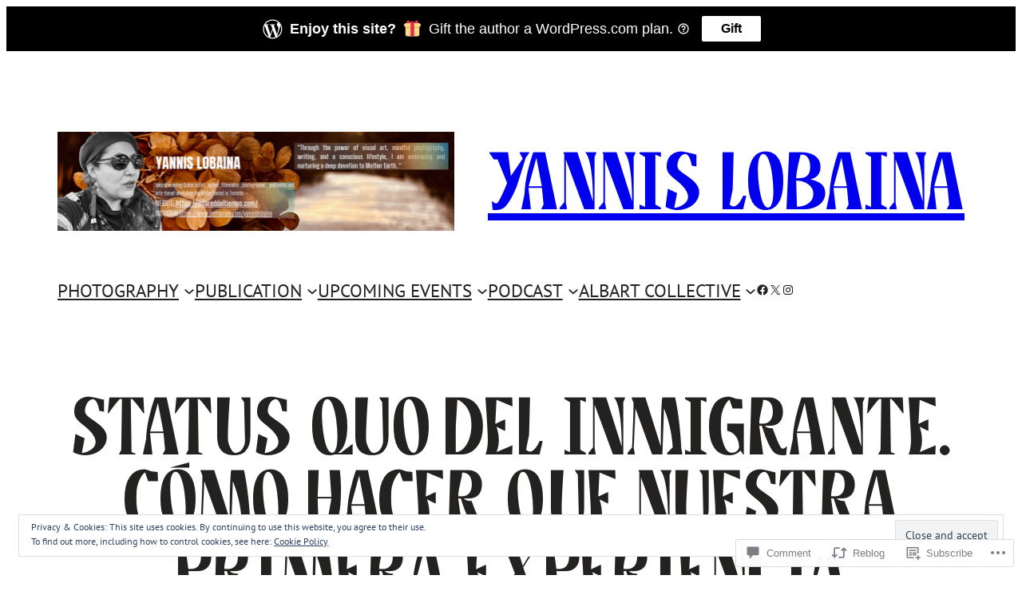

--- FILE ---
content_type: text/html; charset=utf-8
request_url: https://embed.tumblr.com/widgets/share/button?canonicalUrl=https%3A%2F%2Fenlareddeltiempo.com%2F2016%2F01%2F10%2Fstatus-quo-del-inmigrante-como-hacer-que-nuestra-primera-experiencia-resulte-satisfactoria-como-sobrellevar-los-primeros-meses-canadienses%2F&postcontent%5Btitle%5D=Status%20quo%20del%20Inmigrante.%20%20C%C3%B3mo%20hacer%20que%20nuestra%20primera%20experiencia%20resulte%20satisfactoria%3F%20%20C%C3%B3mo%20sobrellevar%20los%20primeros%20meses%20canadienses%3F&postcontent%5Bcontent%5D=https%3A%2F%2Fenlareddeltiempo.com%2F2016%2F01%2F10%2Fstatus-quo-del-inmigrante-como-hacer-que-nuestra-primera-experiencia-resulte-satisfactoria-como-sobrellevar-los-primeros-meses-canadienses%2F
body_size: 3782
content:
<!DOCTYPE html><!--[if lt IE 7]>      <html class="no-js ie ie6 lt-ie9 lt-ie8 lt-ie7 default-context en_US" lang="en-US"> <![endif]--><!--[if IE 7]>         <html class="no-js ie ie7 lt-ie9 lt-ie8 default-context en_US" lang="en-US"> <![endif]--><!--[if IE 8]>         <html class="no-js ie ie8 lt-ie9 default-context en_US" lang="en-US"> <![endif]--><!--[if IE 9]>         <html class="no-js ie9 default-context en_US" lang="en-US"> <![endif]--><!--[if gt IE 9]><!--> <html class="no-js  default-context en_US" lang="en-US"> <!--<![endif]-->    <head><title>Tumblr</title><!--[if ie]><meta http-equiv="X-UA-Compatible" content="IE=Edge,chrome=1"/><![endif]--><meta http-equiv="Content-Type" content="text/html; charset=utf-8">    <meta http-equiv="x-dns-prefetch-control" content="off">    <meta name="application-name" content="Tumblr">    <meta name="msapplication-TileColor" content="#001935">    <meta name="msapplication-TileImage" content="https://assets.tumblr.com/images/favicons/mstile-150x150.png?_v=91864750651ba02aa0802d606c555ea1">    <link rel="shortcut icon" href="https://assets.tumblr.com/images/favicons/favicon.ico?_v=2d4d920e5ca6300f7d9bdfc5070fe91d" type="image/x-icon">    <link rel="icon" href="https://assets.tumblr.com/images/favicons/favicon.svg?_v=a7621ebfbfb2a4f775cff3b3876e211e" type="image/svg+xml" sizes="any">    <link rel="mask-icon" href="https://assets.tumblr.com/images/favicons/safari-pinned-tab.svg?_v=bd022dab508996af50b87e61cfaca554" color="#001935">    <meta name="p:domain_verify" content="d06c4fa470a9a6935c9a7b43d57eb7d2">    <link rel="apple-touch-icon" href="https://assets.tumblr.com/images/favicons/apple-touch-icon.png?_v=8b1a50654ef397829ca3dfcb139224b6" type="image/png" sizes="any">    <meta name="robots" id="robots" content="noodp,noydir">    <meta name="description" id="description" content="Tumblr is a place to express yourself, discover yourself, and bond over the stuff you love. It&#039;s where your interests connect you with your people.">    <meta name="keywords" id="keywords" content="tumblelog, blog, tumblog, tumbler, tumblr, tlog, microblog">    <meta name="viewport" id="viewport" content="width=device-width">    <meta name="tumblr-form-key" id="tumblr_form_key" content="!1231768980034|1enDzvs0tTMgsUPFlMZBMhKnKw8">    <meta name="tumblr-gpop" id="tumblr_gpop" content="Tumblr"><link rel="stylesheet" media="screen" href="https://assets.tumblr.com/client/prod/standalone/share-button-internal/index.build.css?_v=09f72c9f7e3de0d8c0cf38d5a207324f"></head><body 
                id="share_button_button"
    
        

                class="flag--reblog-ui-refresh flag--messaging-new-empty-inbox flag--npf-text-web-styles flag--npf-text-colors identity base identity-refresh share_button_button logged_out without_auto_paginate layout_modular"
    
        
><script nonce="FXwJ25YeZHiBokLsChSOA0mu5hM" type="text/javascript">
            var _comscore = _comscore || [];
            _comscore.push({"c1":"2","c2":"15742520"});
            (function(){
                var s = document.createElement("script");
                s.async = true;
                var el = document.getElementsByTagName("script")[0];
                s.src = (document.location.protocol == "https:" ? "https://sb" : "http://b") + ".scorecardresearch.com/beacon.js";
                el.parentNode.insertBefore(s, el);
            })();
        </script><noscript><img src="https://sb.scorecardresearch.com/p?cv=2.0&amp;cj=1&amp;c1=2&amp;c2=15742520" /></noscript><script type="text/javascript" nonce="FXwJ25YeZHiBokLsChSOA0mu5hM">!function(s){s.src='https://px.srvcs.tumblr.com/impixu?T=1768980034&J=eyJ0eXBlIjoidXJsIiwidXJsIjoiaHR0cDovL2VtYmVkLnR1bWJsci5jb20vd2lkZ2V0cy9zaGFyZS9idXR0b24/[base64]&U=CMNFAKJKMI&K=2dcc4b147fa8d8eea5c8b2e63d0c934ce8a5dfd36269f3610f695eade8ba62de&R=https%3A%2F%2Fenlareddeltiempo.com%2F2016%2F01%2F10%2Fstatus-quo-del-inmigrante-como-hacer-que-nuestra-primera-experiencia-resulte-satisfactoria-como-sobrellevar-los-primeros-meses-canadienses%2F'.replace(/&R=[^&$]*/,'').concat('&R='+escape(document.referrer)).slice(0,2000).replace(/%.?.?$/,'');}(new Image());</script><noscript><img style="position:absolute;z-index:-3334;top:0px;left:0px;visibility:hidden;" src="https://px.srvcs.tumblr.com/impixu?T=1768980034&J=eyJ0eXBlIjoidXJsIiwidXJsIjoiaHR0cDovL2VtYmVkLnR1bWJsci5jb20vd2lkZ2V0cy9zaGFyZS9idXR0b24/[base64]&U=CMNFAKJKMI&K=6df8221c9bfe73cac0b2d6a080d3c0e4d6ce265ea676014d8027ed1f6f5a6940&R=https%3A%2F%2Fenlareddeltiempo.com%2F2016%2F01%2F10%2Fstatus-quo-del-inmigrante-como-hacer-que-nuestra-primera-experiencia-resulte-satisfactoria-como-sobrellevar-los-primeros-meses-canadienses%2F"></noscript>        
        
        
        

        
        
        
        
        
                        <noscript id="bootloader" data-bootstrap="{&quot;Components&quot;:{&quot;PostActivity&quot;:[],&quot;NotificationPoller&quot;:{&quot;messaging_keys&quot;:[],&quot;token&quot;:&quot;&quot;,&quot;inbox_unread&quot;:0},&quot;DesktopDashboardLogo&quot;:{&quot;animations&quot;:[[&quot;https:\/\/assets.tumblr.com\/images\/logo\/hover-animations\/1.png?_v=161861acded461bb6e995593a3bae835&quot;,&quot;https:\/\/assets.tumblr.com\/images\/logo\/hover-animations\/1@2x.png?_v=496a774637302a598c851381d00009b0&quot;]]},&quot;ShareButton&quot;:{&quot;canonicalUrl&quot;:&quot;https:\/\/enlareddeltiempo.com\/2016\/01\/10\/status-quo-del-inmigrante-como-hacer-que-nuestra-primera-experiencia-resulte-satisfactoria-como-sobrellevar-los-primeros-meses-canadienses\/&quot;,&quot;title&quot;:&quot;Post to Tumblr&quot;,&quot;color&quot;:&quot;blue&quot;,&quot;notes&quot;:&quot;none&quot;,&quot;content&quot;:{&quot;title&quot;:&quot;Status quo del Inmigrante.  C\u00f3mo hacer que nuestra primera experiencia resulte satisfactoria?  C\u00f3mo sobrellevar los primeros meses canadienses?&quot;,&quot;content&quot;:&quot;https:\/\/enlareddeltiempo.com\/2016\/01\/10\/status-quo-del-inmigrante-como-hacer-que-nuestra-primera-experiencia-resulte-satisfactoria-como-sobrellevar-los-primeros-meses-canadienses\/&quot;},&quot;notecount&quot;:0,&quot;shareToolUrl&quot;:&quot;https:\/\/www.tumblr.com\/widgets\/share\/tool&quot;}},&quot;Flags&quot;:{&quot;features&quot;:&quot;[base64]&quot;},&quot;Context&quot;:{&quot;name&quot;:&quot;default&quot;,&quot;time&quot;:1768980034000,&quot;userinfo&quot;:{&quot;primary&quot;:&quot;&quot;,&quot;name&quot;:&quot;&quot;,&quot;channels&quot;:[]},&quot;hosts&quot;:{&quot;assets_host&quot;:&quot;https:\/\/assets.tumblr.com&quot;,&quot;secure_assets_host&quot;:&quot;https:\/\/assets.tumblr.com&quot;,&quot;www_host&quot;:&quot;https:\/\/www.tumblr.com&quot;,&quot;secure_www_host&quot;:&quot;https:\/\/www.tumblr.com&quot;,&quot;embed_host&quot;:&quot;https:\/\/embed.tumblr.com&quot;,&quot;safe_host&quot;:&quot;https:\/\/safe.txmblr.com&quot;,&quot;platform_host&quot;:&quot;https:\/\/platform.tumblr.com&quot;},&quot;language&quot;:&quot;en_US&quot;,&quot;language_simple&quot;:&quot;en&quot;,&quot;assets&quot;:&quot;https:\/\/assets.tumblr.com\/client\/prod\/&quot;},&quot;Translations&quot;:{&quot;%1$sReport %2$s&#039;s post?%3$sIf it violates our user guidelines, we&#039;ll remove it.%4$s&quot;:&quot;%1$sReport %2$s&#039;s reblog?%3$sIf it violates our user guidelines, we&#039;ll remove it.%4$s&quot;,&quot;%1$sReport %2$s&#039;s reply?%3$sIf it violates our user guidelines, we&#039;ll remove it.%4$s&quot;:&quot;%1$sReport %2$s&#039;s reblog?%3$sIf it violates our user guidelines, we&#039;ll remove it.%4$s&quot;,&quot;%1$sDelete your tip??%2$s&quot;:&quot;%1$sDelete your tip?%2$s&quot;,&quot;Deleting your tip&quot;:&quot;Deleting your tip will only remove it from the replies tab and notes. %1$sYou won&#039;t receive a refund of your tip.%2$s For further help contact %3$sTumblr Support%4$s.&quot;}}"></noscript><script src="https://assets.tumblr.com/client/prod/standalone/share-button-internal/index.build.js?_v=8fdce1ef5bd0030943923cb383665c43"></script></body></html>
